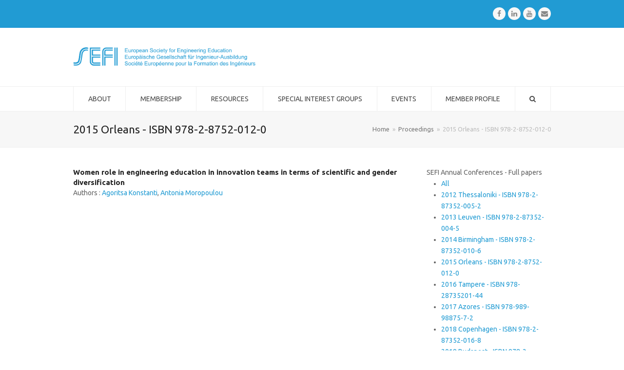

--- FILE ---
content_type: text/html; charset=UTF-8
request_url: https://www.sefi.be/proceeding-author/antonia-moropoulou/?conference=2015-orleans
body_size: 11787
content:
<!doctype html>
<html lang="en-US" itemscope itemtype="http://schema.org/WebPage">
<head>
<meta charset="UTF-8">
<link rel="profile" href="http://gmpg.org/xfn/11">
<title>2015 Orleans &#8211; ISBN 978-2-8752-012-0 &#8211; SEFI</title>
<meta name='robots' content='max-image-preview:large' />
	<style>img:is([sizes="auto" i], [sizes^="auto," i]) { contain-intrinsic-size: 3000px 1500px }</style>
	<meta name="generator" content="Total WordPress Theme v5.0.5">
<meta name="viewport" content="width=device-width, initial-scale=1">
<meta http-equiv="X-UA-Compatible" content="IE=edge" />
<link rel='dns-prefetch' href='//fonts.googleapis.com' />
<link rel="alternate" type="application/rss+xml" title="SEFI &raquo; Feed" href="https://www.sefi.be/feed/" />
<link rel="alternate" type="application/rss+xml" title="SEFI &raquo; Comments Feed" href="https://www.sefi.be/comments/feed/" />
<link rel="alternate" type="application/rss+xml" title="SEFI &raquo; 2015 Orleans - ISBN 978-2-8752-012-0 Conference Feed" href="https://www.sefi.be/conference/2015-orleans/feed/" />
<link rel='stylesheet' id='js_composer_front-css' href='https://www.sefi.be/wp-content/plugins/js_composer/assets/css/js_composer.min.css?ver=6.4.1' media='all' />
<link rel='stylesheet' id='wp-block-library-css' href='https://www.sefi.be/wp-includes/css/dist/block-library/style.min.css?ver=6.7.4' media='all' />
<style id='classic-theme-styles-inline-css'>
/*! This file is auto-generated */
.wp-block-button__link{color:#fff;background-color:#32373c;border-radius:9999px;box-shadow:none;text-decoration:none;padding:calc(.667em + 2px) calc(1.333em + 2px);font-size:1.125em}.wp-block-file__button{background:#32373c;color:#fff;text-decoration:none}
</style>
<style id='global-styles-inline-css'>
:root{--wp--preset--aspect-ratio--square: 1;--wp--preset--aspect-ratio--4-3: 4/3;--wp--preset--aspect-ratio--3-4: 3/4;--wp--preset--aspect-ratio--3-2: 3/2;--wp--preset--aspect-ratio--2-3: 2/3;--wp--preset--aspect-ratio--16-9: 16/9;--wp--preset--aspect-ratio--9-16: 9/16;--wp--preset--color--black: #000000;--wp--preset--color--cyan-bluish-gray: #abb8c3;--wp--preset--color--white: #ffffff;--wp--preset--color--pale-pink: #f78da7;--wp--preset--color--vivid-red: #cf2e2e;--wp--preset--color--luminous-vivid-orange: #ff6900;--wp--preset--color--luminous-vivid-amber: #fcb900;--wp--preset--color--light-green-cyan: #7bdcb5;--wp--preset--color--vivid-green-cyan: #00d084;--wp--preset--color--pale-cyan-blue: #8ed1fc;--wp--preset--color--vivid-cyan-blue: #0693e3;--wp--preset--color--vivid-purple: #9b51e0;--wp--preset--gradient--vivid-cyan-blue-to-vivid-purple: linear-gradient(135deg,rgba(6,147,227,1) 0%,rgb(155,81,224) 100%);--wp--preset--gradient--light-green-cyan-to-vivid-green-cyan: linear-gradient(135deg,rgb(122,220,180) 0%,rgb(0,208,130) 100%);--wp--preset--gradient--luminous-vivid-amber-to-luminous-vivid-orange: linear-gradient(135deg,rgba(252,185,0,1) 0%,rgba(255,105,0,1) 100%);--wp--preset--gradient--luminous-vivid-orange-to-vivid-red: linear-gradient(135deg,rgba(255,105,0,1) 0%,rgb(207,46,46) 100%);--wp--preset--gradient--very-light-gray-to-cyan-bluish-gray: linear-gradient(135deg,rgb(238,238,238) 0%,rgb(169,184,195) 100%);--wp--preset--gradient--cool-to-warm-spectrum: linear-gradient(135deg,rgb(74,234,220) 0%,rgb(151,120,209) 20%,rgb(207,42,186) 40%,rgb(238,44,130) 60%,rgb(251,105,98) 80%,rgb(254,248,76) 100%);--wp--preset--gradient--blush-light-purple: linear-gradient(135deg,rgb(255,206,236) 0%,rgb(152,150,240) 100%);--wp--preset--gradient--blush-bordeaux: linear-gradient(135deg,rgb(254,205,165) 0%,rgb(254,45,45) 50%,rgb(107,0,62) 100%);--wp--preset--gradient--luminous-dusk: linear-gradient(135deg,rgb(255,203,112) 0%,rgb(199,81,192) 50%,rgb(65,88,208) 100%);--wp--preset--gradient--pale-ocean: linear-gradient(135deg,rgb(255,245,203) 0%,rgb(182,227,212) 50%,rgb(51,167,181) 100%);--wp--preset--gradient--electric-grass: linear-gradient(135deg,rgb(202,248,128) 0%,rgb(113,206,126) 100%);--wp--preset--gradient--midnight: linear-gradient(135deg,rgb(2,3,129) 0%,rgb(40,116,252) 100%);--wp--preset--font-size--small: 13px;--wp--preset--font-size--medium: 20px;--wp--preset--font-size--large: 36px;--wp--preset--font-size--x-large: 42px;--wp--preset--spacing--20: 0.44rem;--wp--preset--spacing--30: 0.67rem;--wp--preset--spacing--40: 1rem;--wp--preset--spacing--50: 1.5rem;--wp--preset--spacing--60: 2.25rem;--wp--preset--spacing--70: 3.38rem;--wp--preset--spacing--80: 5.06rem;--wp--preset--shadow--natural: 6px 6px 9px rgba(0, 0, 0, 0.2);--wp--preset--shadow--deep: 12px 12px 50px rgba(0, 0, 0, 0.4);--wp--preset--shadow--sharp: 6px 6px 0px rgba(0, 0, 0, 0.2);--wp--preset--shadow--outlined: 6px 6px 0px -3px rgba(255, 255, 255, 1), 6px 6px rgba(0, 0, 0, 1);--wp--preset--shadow--crisp: 6px 6px 0px rgba(0, 0, 0, 1);}:where(.is-layout-flex){gap: 0.5em;}:where(.is-layout-grid){gap: 0.5em;}body .is-layout-flex{display: flex;}.is-layout-flex{flex-wrap: wrap;align-items: center;}.is-layout-flex > :is(*, div){margin: 0;}body .is-layout-grid{display: grid;}.is-layout-grid > :is(*, div){margin: 0;}:where(.wp-block-columns.is-layout-flex){gap: 2em;}:where(.wp-block-columns.is-layout-grid){gap: 2em;}:where(.wp-block-post-template.is-layout-flex){gap: 1.25em;}:where(.wp-block-post-template.is-layout-grid){gap: 1.25em;}.has-black-color{color: var(--wp--preset--color--black) !important;}.has-cyan-bluish-gray-color{color: var(--wp--preset--color--cyan-bluish-gray) !important;}.has-white-color{color: var(--wp--preset--color--white) !important;}.has-pale-pink-color{color: var(--wp--preset--color--pale-pink) !important;}.has-vivid-red-color{color: var(--wp--preset--color--vivid-red) !important;}.has-luminous-vivid-orange-color{color: var(--wp--preset--color--luminous-vivid-orange) !important;}.has-luminous-vivid-amber-color{color: var(--wp--preset--color--luminous-vivid-amber) !important;}.has-light-green-cyan-color{color: var(--wp--preset--color--light-green-cyan) !important;}.has-vivid-green-cyan-color{color: var(--wp--preset--color--vivid-green-cyan) !important;}.has-pale-cyan-blue-color{color: var(--wp--preset--color--pale-cyan-blue) !important;}.has-vivid-cyan-blue-color{color: var(--wp--preset--color--vivid-cyan-blue) !important;}.has-vivid-purple-color{color: var(--wp--preset--color--vivid-purple) !important;}.has-black-background-color{background-color: var(--wp--preset--color--black) !important;}.has-cyan-bluish-gray-background-color{background-color: var(--wp--preset--color--cyan-bluish-gray) !important;}.has-white-background-color{background-color: var(--wp--preset--color--white) !important;}.has-pale-pink-background-color{background-color: var(--wp--preset--color--pale-pink) !important;}.has-vivid-red-background-color{background-color: var(--wp--preset--color--vivid-red) !important;}.has-luminous-vivid-orange-background-color{background-color: var(--wp--preset--color--luminous-vivid-orange) !important;}.has-luminous-vivid-amber-background-color{background-color: var(--wp--preset--color--luminous-vivid-amber) !important;}.has-light-green-cyan-background-color{background-color: var(--wp--preset--color--light-green-cyan) !important;}.has-vivid-green-cyan-background-color{background-color: var(--wp--preset--color--vivid-green-cyan) !important;}.has-pale-cyan-blue-background-color{background-color: var(--wp--preset--color--pale-cyan-blue) !important;}.has-vivid-cyan-blue-background-color{background-color: var(--wp--preset--color--vivid-cyan-blue) !important;}.has-vivid-purple-background-color{background-color: var(--wp--preset--color--vivid-purple) !important;}.has-black-border-color{border-color: var(--wp--preset--color--black) !important;}.has-cyan-bluish-gray-border-color{border-color: var(--wp--preset--color--cyan-bluish-gray) !important;}.has-white-border-color{border-color: var(--wp--preset--color--white) !important;}.has-pale-pink-border-color{border-color: var(--wp--preset--color--pale-pink) !important;}.has-vivid-red-border-color{border-color: var(--wp--preset--color--vivid-red) !important;}.has-luminous-vivid-orange-border-color{border-color: var(--wp--preset--color--luminous-vivid-orange) !important;}.has-luminous-vivid-amber-border-color{border-color: var(--wp--preset--color--luminous-vivid-amber) !important;}.has-light-green-cyan-border-color{border-color: var(--wp--preset--color--light-green-cyan) !important;}.has-vivid-green-cyan-border-color{border-color: var(--wp--preset--color--vivid-green-cyan) !important;}.has-pale-cyan-blue-border-color{border-color: var(--wp--preset--color--pale-cyan-blue) !important;}.has-vivid-cyan-blue-border-color{border-color: var(--wp--preset--color--vivid-cyan-blue) !important;}.has-vivid-purple-border-color{border-color: var(--wp--preset--color--vivid-purple) !important;}.has-vivid-cyan-blue-to-vivid-purple-gradient-background{background: var(--wp--preset--gradient--vivid-cyan-blue-to-vivid-purple) !important;}.has-light-green-cyan-to-vivid-green-cyan-gradient-background{background: var(--wp--preset--gradient--light-green-cyan-to-vivid-green-cyan) !important;}.has-luminous-vivid-amber-to-luminous-vivid-orange-gradient-background{background: var(--wp--preset--gradient--luminous-vivid-amber-to-luminous-vivid-orange) !important;}.has-luminous-vivid-orange-to-vivid-red-gradient-background{background: var(--wp--preset--gradient--luminous-vivid-orange-to-vivid-red) !important;}.has-very-light-gray-to-cyan-bluish-gray-gradient-background{background: var(--wp--preset--gradient--very-light-gray-to-cyan-bluish-gray) !important;}.has-cool-to-warm-spectrum-gradient-background{background: var(--wp--preset--gradient--cool-to-warm-spectrum) !important;}.has-blush-light-purple-gradient-background{background: var(--wp--preset--gradient--blush-light-purple) !important;}.has-blush-bordeaux-gradient-background{background: var(--wp--preset--gradient--blush-bordeaux) !important;}.has-luminous-dusk-gradient-background{background: var(--wp--preset--gradient--luminous-dusk) !important;}.has-pale-ocean-gradient-background{background: var(--wp--preset--gradient--pale-ocean) !important;}.has-electric-grass-gradient-background{background: var(--wp--preset--gradient--electric-grass) !important;}.has-midnight-gradient-background{background: var(--wp--preset--gradient--midnight) !important;}.has-small-font-size{font-size: var(--wp--preset--font-size--small) !important;}.has-medium-font-size{font-size: var(--wp--preset--font-size--medium) !important;}.has-large-font-size{font-size: var(--wp--preset--font-size--large) !important;}.has-x-large-font-size{font-size: var(--wp--preset--font-size--x-large) !important;}
:where(.wp-block-post-template.is-layout-flex){gap: 1.25em;}:where(.wp-block-post-template.is-layout-grid){gap: 1.25em;}
:where(.wp-block-columns.is-layout-flex){gap: 2em;}:where(.wp-block-columns.is-layout-grid){gap: 2em;}
:root :where(.wp-block-pullquote){font-size: 1.5em;line-height: 1.6;}
</style>
<link rel='stylesheet' id='display-your-zenodo-community-css' href='https://www.sefi.be/wp-content/plugins/display-your-zenodo-community/public/css/display-your-zenodo-community-public.css?ver=1.2.1' media='all' />
<link rel='stylesheet' id='rs-plugin-settings-css' href='https://www.sefi.be/wp-content/plugins/revslider/public/assets/css/rs6.css?ver=6.2.23' media='all' />
<style id='rs-plugin-settings-inline-css'>
#rs-demo-id {}
</style>
<link rel='stylesheet' id='parent-style-css' href='https://www.sefi.be/wp-content/themes/Total/style.css?ver=5.0.5' media='all' />
<link rel='stylesheet' id='swiperstyle-css' href='https://www.sefi.be/wp-content/themes/total-child-theme/swiper.min.css?ver=6.7.4' media='all' />
<link rel='stylesheet' id='wpex-google-font-ubuntu-css' href='//fonts.googleapis.com/css2?family=Ubuntu:ital,wght@0,100;0,200;0,300;0,400;0,500;0,600;0,700;0,800;0,900;1,100;1,200;1,300;1,400;1,500;1,600;1,700;1,800;1,900&#038;display=swap&#038;subset=latin' media='all' />
<link rel='stylesheet' id='wpex-google-font-ubuntu-condensed-css' href='//fonts.googleapis.com/css2?family=Ubuntu+Condensed:ital,wght@0,100;0,200;0,300;0,400;0,500;0,600;0,700;0,800;0,900;1,100;1,200;1,300;1,400;1,500;1,600;1,700;1,800;1,900&#038;display=swap&#038;subset=latin' media='all' />
<link rel='stylesheet' id='wpex-style-css' href='https://www.sefi.be/wp-content/themes/total-child-theme/style.css?ver=5.0.5' media='all' />
<link rel='stylesheet' id='wpex-mobile-menu-breakpoint-max-css' href='https://www.sefi.be/wp-content/themes/Total/assets/css/wpex-mobile-menu-breakpoint-max.css?ver=5.0.5' media='only screen and (max-width:959px)' />
<link rel='stylesheet' id='wpex-mobile-menu-breakpoint-min-css' href='https://www.sefi.be/wp-content/themes/Total/assets/css/wpex-mobile-menu-breakpoint-min.css?ver=5.0.5' media='only screen and (min-width:960px)' />
<link rel='stylesheet' id='wpex-wpbakery-css' href='https://www.sefi.be/wp-content/themes/Total/assets/css/wpex-wpbakery.css?ver=5.0.5' media='all' />
<link rel='stylesheet' id='ticons-css' href='https://www.sefi.be/wp-content/themes/Total/assets/lib/ticons/css/ticons.min.css?ver=5.0.5' media='all' />
<link rel='stylesheet' id='vcex-shortcodes-css' href='https://www.sefi.be/wp-content/themes/Total/assets/css/vcex-shortcodes.css?ver=5.0.5' media='all' />
<script src="https://www.sefi.be/wp-includes/js/jquery/jquery.min.js?ver=3.7.1" id="jquery-core-js"></script>
<script src="https://www.sefi.be/wp-includes/js/jquery/jquery-migrate.min.js?ver=3.4.1" id="jquery-migrate-js"></script>
<script src="https://www.sefi.be/wp-content/plugins/display-your-zenodo-community/public/js/display-your-zenodo-community-public.js?ver=1.2.1" id="display-your-zenodo-community-js"></script>
<script src="https://www.sefi.be/wp-content/plugins/revslider/public/assets/js/rbtools.min.js?ver=6.2.23" id="tp-tools-js"></script>
<script src="https://www.sefi.be/wp-content/plugins/revslider/public/assets/js/rs6.min.js?ver=6.2.23" id="revmin-js"></script>
<link rel="https://api.w.org/" href="https://www.sefi.be/wp-json/" /><link rel="alternate" title="JSON" type="application/json" href="https://www.sefi.be/wp-json/wp/v2/conference/74" /><link rel="EditURI" type="application/rsd+xml" title="RSD" href="https://www.sefi.be/xmlrpc.php?rsd" />
<meta name="generator" content="WordPress 6.7.4" />
<!-- Linkedin Insight Base Code --!><script type='text/javascript'>_linkedin_partner_id = '4949162';window._linkedin_data_partner_ids = window._linkedin_data_partner_ids || [];window._linkedin_data_partner_ids.push(_linkedin_partner_id);</script><script type='text/javascript'>(function(){var s = document.getElementsByTagName('script')[0];var b = document.createElement('script');b.type = 'text/javascript';b.async = true;b.src = 'https://snap.licdn.com/li.lms-analytics/insight.min.js';s.parentNode.insertBefore(b, s);})();</script><noscript><img height='1' width='1' style='display:none;' alt='' src='https://dc.ads.linkedin.com/collect/?pid=4949162&fmt=gif' /></noscript><!-- End Linkedin Insight Base Code --!>
<link rel="icon" href="https://www.sefi.be/wp-content/uploads/2017/02/favicon.png" sizes="32x32"><link rel="shortcut icon" href="https://www.sefi.be/wp-content/uploads/2017/02/favicon.png"><link rel="apple-touch-icon" href="https://www.sefi.be/wp-content/uploads/2017/02/logo-iphone.png" sizes="57x57" ><link rel="apple-touch-icon" href="https://www.sefi.be/wp-content/uploads/2017/02/logo-ipad.png" sizes="76x76" ><link rel="apple-touch-icon" href="https://www.sefi.be/wp-content/uploads/2017/02/logo-ipad-retina.png" sizes="120x120"><link rel="apple-touch-icon" href="https://www.sefi.be/wp-content/uploads/2017/02/logo-ipad-retina.png" sizes="114x114"><link rel="preload" href="https://www.sefi.be/wp-content/themes/Total/assets/lib/ticons/fonts/ticons-webfont.woff2" type="font/woff2" as="font" crossorigin><noscript><style>body .wpex-vc-row-stretched, body .vc_row-o-full-height { visibility: visible; }</style></noscript><script type="text/javascript">function setREVStartSize(e){
			//window.requestAnimationFrame(function() {				 
				window.RSIW = window.RSIW===undefined ? window.innerWidth : window.RSIW;	
				window.RSIH = window.RSIH===undefined ? window.innerHeight : window.RSIH;	
				try {								
					var pw = document.getElementById(e.c).parentNode.offsetWidth,
						newh;
					pw = pw===0 || isNaN(pw) ? window.RSIW : pw;
					e.tabw = e.tabw===undefined ? 0 : parseInt(e.tabw);
					e.thumbw = e.thumbw===undefined ? 0 : parseInt(e.thumbw);
					e.tabh = e.tabh===undefined ? 0 : parseInt(e.tabh);
					e.thumbh = e.thumbh===undefined ? 0 : parseInt(e.thumbh);
					e.tabhide = e.tabhide===undefined ? 0 : parseInt(e.tabhide);
					e.thumbhide = e.thumbhide===undefined ? 0 : parseInt(e.thumbhide);
					e.mh = e.mh===undefined || e.mh=="" || e.mh==="auto" ? 0 : parseInt(e.mh,0);		
					if(e.layout==="fullscreen" || e.l==="fullscreen") 						
						newh = Math.max(e.mh,window.RSIH);					
					else{					
						e.gw = Array.isArray(e.gw) ? e.gw : [e.gw];
						for (var i in e.rl) if (e.gw[i]===undefined || e.gw[i]===0) e.gw[i] = e.gw[i-1];					
						e.gh = e.el===undefined || e.el==="" || (Array.isArray(e.el) && e.el.length==0)? e.gh : e.el;
						e.gh = Array.isArray(e.gh) ? e.gh : [e.gh];
						for (var i in e.rl) if (e.gh[i]===undefined || e.gh[i]===0) e.gh[i] = e.gh[i-1];
											
						var nl = new Array(e.rl.length),
							ix = 0,						
							sl;					
						e.tabw = e.tabhide>=pw ? 0 : e.tabw;
						e.thumbw = e.thumbhide>=pw ? 0 : e.thumbw;
						e.tabh = e.tabhide>=pw ? 0 : e.tabh;
						e.thumbh = e.thumbhide>=pw ? 0 : e.thumbh;					
						for (var i in e.rl) nl[i] = e.rl[i]<window.RSIW ? 0 : e.rl[i];
						sl = nl[0];									
						for (var i in nl) if (sl>nl[i] && nl[i]>0) { sl = nl[i]; ix=i;}															
						var m = pw>(e.gw[ix]+e.tabw+e.thumbw) ? 1 : (pw-(e.tabw+e.thumbw)) / (e.gw[ix]);					
						newh =  (e.gh[ix] * m) + (e.tabh + e.thumbh);
					}				
					if(window.rs_init_css===undefined) window.rs_init_css = document.head.appendChild(document.createElement("style"));					
					document.getElementById(e.c).height = newh+"px";
					window.rs_init_css.innerHTML += "#"+e.c+"_wrapper { height: "+newh+"px }";				
				} catch(e){
					console.log("Failure at Presize of Slider:" + e)
				}					   
			//});
		  };</script>
<noscript><style> .wpb_animate_when_almost_visible { opacity: 1; }</style></noscript><style data-type="wpex-css" id="wpex-css">/*ACCENT COLOR*/.vc_toggle_total .vc_toggle_title,.vcex-module a:hover .wpex-heading,.vcex-icon-box-link-wrap:hover .wpex-heading,.wpex-text-accent,.wpex-hover-text-accent:hover,.wpex-accent-color,#site-navigation .dropdown-menu >li.menu-item >a:hover,#site-navigation .dropdown-menu >li.menu-item.current-menu-item >a,#site-navigation .dropdown-menu >li.menu-item.current-menu-parent >a,.modern-menu-widget a:hover,.theme-button.outline,.theme-button.clean,a,h1 a:hover,h2 a:hover,h3 a:hover,h4 a:hover,h5 a:hover,h6 a:hover,.entry-title a:hover,.meta a:hover,.wpex-heading a:hover,.is-style-outline .wp-block-button__link:not(.has-color):not(.has-background),.wp-block-button__link.is-style-outline:not(.has-color):not(.has-background){color:#ff9900}.vcex-testimonials-fullslider .sp-button:hover,.vcex-testimonials-fullslider .sp-selected-button,.vcex-testimonials-fullslider.light-skin .sp-button:hover,.vcex-testimonials-fullslider.light-skin .sp-selected-button,.vcex-testimonials-fullslider .sp-button.sp-selected-button,.vcex-testimonials-fullslider .sp-button:hover,.wpex-bg-accent,.wpex-hover-bg-accent:hover,.wpex-bg-accent_alt,.wpex-hover-bg-accent_alt:hover,.wpex-badge,.wpex-accent-bg,input[type="submit"],.theme-button,button,.button,.active >.theme-button,.theme-button.active,.theme-button.outline:hover,.active >.theme-button.outline,.theme-button.outline.active,.theme-button.outline:hover,.post-edit a,.background-highlight,.tagcloud a:hover,.post-tags a:hover,.wpex-carousel .owl-dot.active,.wpex-carousel .owl-prev,.wpex-carousel .owl-next,body #header-two-search #header-two-search-submit,#site-navigation .menu-button >a >span.link-inner,.modern-menu-widget li.menu-item.current-menu-item a,#sidebar .widget_nav_menu .current-menu-item >a,.widget_nav_menu_accordion .widget_nav_menu li.menu-item.current-menu-item >a,#site-navigation-wrap.has-menu-underline .main-navigation-ul>li>a>.link-inner::after,#wp-calendar caption,#wp-calendar tbody td:hover a,.is-style-fill .wp-block-button__link:not(.has-background),.wp-block-button__link.is-style-fill:not(.has-background),.is-style-outline .wp-block-button__link:not(.has-color):not(.has-background):hover,.wp-block-button__link.is-style-outline:not(.has-color):not(.has-background):hover{background-color:#ff9900}.wpb_tabs.tab-style-alternative-two .wpb_tabs_nav li.ui-tabs-active a{border-bottom-color:#ff9900}.wpex-border-accent{border-color:#ff9900}.wpex-hover-border-accent:hover{border-color:#ff9900}.theme-button.outline{border-color:#ff9900}.wpex-dropdown-top-border #site-navigation .dropdown-menu li.menu-item ul.sub-menu{border-top-color:#ff9900}.theme-heading.border-w-color span.text{border-bottom-color:#ff9900}.is-style-outline .wp-block-button__link:not(.has-color):not(.has-background){border-color:#ff9900}.wp-block-button__link.is-style-outline:not(.has-color):not(.has-background){border-color:#ff9900}/*ACCENT HOVER COLOR*/.wpex-bg-accent_alt,.wpex-hover-bg-accent_alt:hover,.post-edit a:hover,.theme-button:hover,input[type="submit"]:hover,button:hover,.button:hover,.active >.theme-button,.theme-button.active,.wpex-carousel .owl-prev:hover,.wpex-carousel .owl-next:hover,#site-navigation .menu-button >a >span.link-inner:hover{background-color:#ff9900}.wpex-text-accent_alt,.wpex-hover-text-accent_alt:hover{color:#ff9900}/*TYPOGRAPHY*/body{font-family:"Ubuntu";font-size:14px}#site-navigation .dropdown-menu .link-inner{font-weight:400;text-transform:uppercase}/*ADVANCED STYLING CSS*//*Logo Height*/#site-logo img{max-height:40px}#mobile-menu a:hover .wpex-bars>span,#mobile-menu a:hover .wpex-bars>span::before,#mobile-menu a:hover .wpex-bars>span::after{background-color:#1e73be}/*CUSTOMIZER STYLING*/a,h1 a:hover,h2 a:hover,h3 a:hover,h4 a:hover,h5 a:hover,h6 a:hover,.entry-title a:hover,.meta a:hover,.wpex-heading a:hover,.vcex-module a:hover .wpex-heading,.vcex-icon-box-link-wrap:hover .wpex-heading{color:#219bd3}a:hover{color:#ff9900}#site-scroll-top{color:#219bd3}#top-bar-wrap{background-color:#219bd3;border-color:#0086ce;color:#ffffff}.wpex-top-bar-sticky{background-color:#219bd3}#top-bar-content strong{color:#ffffff}#top-bar a:not(.theme-button):not(.wpex-social-btn){color:#ffffff}#top-bar a:not(.theme-button):not(.wpex-social-btn):hover{color:#ffffff}#top-bar-social a.wpex-social-btn-no-style{color:#ffcc66}#top-bar-social a.wpex-social-btn-no-style:hover{color:#ffffff}#site-logo{padding-top:10px;padding-bottom:10px}#site-logo a.site-logo-text{color:#219bd3}#site-navigation .dropdown-menu >li.menu-item >a{color:#474747}#site-navigation .dropdown-menu >li.menu-item >a:hover,#site-navigation .dropdown-menu >li.menu-item.dropdown.sfHover >a{color:#219bd3}#site-navigation .dropdown-menu >li.menu-item.current-menu-item >a,#site-navigation .dropdown-menu >li.menu-item.current-menu-parent >a{color:#219bd3}#mobile-menu a:hover{color:#1e73be}#footer-bottom{background:#209bd4;color:#ffffff}#footer-bottom p{color:#ffffff}#footer-bottom a{color:#ffffff}#footer-bottom a:hover{color:#0066bf}.vc_column-inner{margin-bottom:40px}</style></head>

<body class="archive tax-conference term-2015-orleans term-74 wp-custom-logo wp-embed-responsive wpex-theme wpex-responsive full-width-main-layout no-composer wpex-live-site wpex-has-primary-bottom-spacing content-right-sidebar has-sidebar has-topbar sidebar-widget-icons hasnt-overlay-header wpex-mobile-toggle-menu-icon_buttons has-mobile-menu wpex-disable-mm-focus-styles wpb-js-composer js-comp-ver-6.4.1 vc_responsive">

	
	
	<div class="wpex-site-overlay"></div>
<a href="#content" class="skip-to-content">skip to Main Content</a><span data-ls_id="#site_top"></span>
	<div id="outer-wrap" class="wpex-clr">

		
		<div id="wrap" class="wpex-clr">

			

	
		<div id="top-bar-wrap" class="wpex-text-sm wpex-border-b wpex-border-main wpex-border-solid">

			<div id="top-bar" class="container wpex-relative wpex-py-15 wpex-md-flex wpex-justify-between wpex-items-center wpex-text-center wpex-md-text-initial wpex-flex-row-reverse">
<div id="top-bar-social" class="top-bar-right social-style-flat-round">
		<ul id="top-bar-social-list" class="wpex-inline-block wpex-list-none wpex-align-bottom wpex-m-0 wpex-last-mr-0"><li class="wpex-inline-block wpex-mr-5"><a href="https://www.facebook.com/pg/SEFiaisbl/about/" title="Facebook" target="_blank" class="wpex-facebook wpex-social-btn wpex-social-btn-flat wpex-social-color-hover wpex-round" rel="noopener noreferrer"><span class="ticon ticon-facebook" aria-hidden="true"></span><span class="screen-reader-text">Facebook</span></a></li><li class="wpex-inline-block wpex-mr-5"><a href="https://www.linkedin.com/company/sefi---european-society-for-engineering-education/" title="LinkedIn" target="_blank" class="wpex-linkedin wpex-social-btn wpex-social-btn-flat wpex-social-color-hover wpex-round" rel="noopener noreferrer"><span class="ticon ticon-linkedin" aria-hidden="true"></span><span class="screen-reader-text">LinkedIn</span></a></li><li class="wpex-inline-block wpex-mr-5"><a href="https://www.youtube.com/@europeansocietyforengineer9685" title="Youtube" target="_blank" class="wpex-youtube wpex-social-btn wpex-social-btn-flat wpex-social-color-hover wpex-round" rel="noopener noreferrer"><span class="ticon ticon-youtube" aria-hidden="true"></span><span class="screen-reader-text">Youtube</span></a></li><li class="wpex-inline-block wpex-mr-5"><a href="mailto:offic&#101;&#064;s&#101;&#102;&#105;.&#098;e" title="Email" class="wpex-email wpex-social-btn wpex-social-btn-flat wpex-social-color-hover wpex-round"><span class="ticon ticon-envelope" aria-hidden="true"></span><span class="screen-reader-text">Email</span></a></li></ul>	</div>
</div>

		</div>

	



	<header id="site-header" class="header-two dyn-styles wpex-clr" itemscope="itemscope" itemtype="http://schema.org/WPHeader">

		
		<div id="site-header-inner" class="container wpex-clr">
<div id="site-logo" class="site-branding header-two-logo wpex-clr">
	<div id="site-logo-inner" class="wpex-clr"><a href="https://www.sefi.be/" rel="home" class="main-logo"><img src="https://www.sefi.be/wp-content/uploads/2017/07/Logo-SEFI.png" alt="SEFI" class="logo-img" data-no-retina data-skip-lazy height="40" /></a></div>

</div>
	<aside id="header-aside" class="wpex-clr visible-desktop header-two-aside">
		<div class="header-aside-content wpex-clr"></div>
			</aside>


<div id="mobile-menu" class="wpex-mobile-menu-toggle show-at-mm-breakpoint">
	<div class="wpex-inline-flex wpex-items-center">
						<a href="#" class="mobile-menu-toggle" role="button" aria-label="Toggle Mobile menu" aria-expanded="false"><span class="wpex-bars" aria-hidden="true"><span></span></span></a>			</div>
</div>
<div id="searchform-header-replace" class="clr header-searchform-wrap" data-placeholder="Type then hit enter to search&hellip;" data-disable-autocomplete="true">
	
<form method="get" class="searchform" action="https://www.sefi.be/">
	<label>
		<span class="screen-reader-text">Search</span>
		<input type="search" class="field" name="s" placeholder="Search" />
	</label>
			<button type="submit" class="searchform-submit"><span class="ticon ticon-search" aria-hidden="true"></span><span class="screen-reader-text">Submit</span></button>
</form>	<span id="searchform-header-replace-close" class="wpex-user-select-none">&times;<span class="screen-reader-text">Close search</span></span>
</div></div>

		
	
	<div id="site-navigation-wrap" class="navbar-style-two has-menu-underline wpex-stretch-items hide-at-mm-breakpoint wpex-clr">

		<nav id="site-navigation" class="navigation main-navigation main-navigation-two wpex-clr container" itemscope="itemscope" itemtype="http://schema.org/SiteNavigationElement" aria-label="Main menu">

			
				<ul id="menu-sefi" class="dropdown-menu main-navigation-ul sf-menu"><li id="menu-item-9992" class="menu-item menu-item-type-custom menu-item-object-custom menu-item-has-children dropdown menu-item-9992"><a href="#"><span class="link-inner">About</span></a>
<ul class="sub-menu">
	<li id="menu-item-9993" class="menu-item menu-item-type-post_type menu-item-object-page menu-item-9993"><a href="https://www.sefi.be/about/our-vision-mission-and-values/"><span class="link-inner">Our vision, mission and values</span></a></li>
	<li id="menu-item-362" class="menu-item menu-item-type-post_type menu-item-object-page menu-item-362"><a href="https://www.sefi.be/about/who/"><span class="link-inner">People in SEFI</span></a></li>
	<li id="menu-item-365" class="menu-item menu-item-type-post_type menu-item-object-page menu-item-365"><a href="https://www.sefi.be/activities/eu-projects/"><span class="link-inner">EU projects</span></a></li>
	<li id="menu-item-360" class="menu-item menu-item-type-post_type menu-item-object-page menu-item-360"><a href="https://www.sefi.be/about/cooperation/"><span class="link-inner">Cooperation</span></a></li>
	<li id="menu-item-367" class="menu-item menu-item-type-post_type menu-item-object-page menu-item-367"><a href="https://www.sefi.be/activities/recognitions/"><span class="link-inner">Awards</span></a></li>
</ul>
</li>
<li id="menu-item-10028" class="menu-item menu-item-type-custom menu-item-object-custom menu-item-has-children dropdown menu-item-10028"><a href="#"><span class="link-inner">Membership</span></a>
<ul class="sub-menu">
	<li id="menu-item-375" class="menu-item menu-item-type-post_type menu-item-object-page menu-item-375"><a href="https://www.sefi.be/members/join-sefi/"><span class="link-inner">Become a member</span></a></li>
	<li id="menu-item-374" class="menu-item menu-item-type-post_type menu-item-object-page menu-item-374"><a href="https://www.sefi.be/members/institutions/"><span class="link-inner">Institutions</span></a></li>
	<li id="menu-item-1306" class="menu-item menu-item-type-post_type menu-item-object-page menu-item-1306"><a href="https://www.sefi.be/members/corporate-partners/"><span class="link-inner">Industry</span></a></li>
	<li id="menu-item-1311" class="menu-item menu-item-type-post_type menu-item-object-page menu-item-1311"><a href="https://www.sefi.be/members/associations/"><span class="link-inner">Associate</span></a></li>
	<li id="menu-item-10031" class="menu-item menu-item-type-post_type menu-item-object-page menu-item-10031"><a href="https://www.sefi.be/members/individuals/"><span class="link-inner">Individuals</span></a></li>
</ul>
</li>
<li id="menu-item-10166" class="menu-item menu-item-type-custom menu-item-object-custom menu-item-has-children dropdown menu-item-10166"><a href="#"><span class="link-inner">Resources</span></a>
<ul class="sub-menu">
	<li id="menu-item-376" class="menu-item menu-item-type-post_type menu-item-object-page menu-item-376"><a href="https://www.sefi.be/publications/"><span class="link-inner">Publications</span></a></li>
	<li id="menu-item-10292" class="menu-item menu-item-type-custom menu-item-object-custom menu-item-10292"><a href="https://www.sefi.be/?post_type=proceedings"><span class="link-inner">Proceedings Database</span></a></li>
	<li id="menu-item-10352" class="menu-item menu-item-type-post_type menu-item-object-page menu-item-10352"><a href="https://www.sefi.be/publications/newsletter/"><span class="link-inner">Newsletters</span></a></li>
	<li id="menu-item-9923" class="menu-item menu-item-type-post_type menu-item-object-page menu-item-9923"><a href="https://www.sefi.be/activities/events/webinars/"><span class="link-inner">SEFI@work webinars</span></a></li>
	<li id="menu-item-7341" class="menu-item menu-item-type-post_type menu-item-object-page menu-item-7341"><a href="https://www.sefi.be/sefi-podcast/"><span class="link-inner">SEFI Podcast</span></a></li>
</ul>
</li>
<li id="menu-item-368" class="menu-item menu-item-type-post_type menu-item-object-page menu-item-368"><a href="https://www.sefi.be/activities/special-interest-groups/"><span class="link-inner">Special Interest Groups</span></a></li>
<li id="menu-item-366" class="menu-item menu-item-type-post_type menu-item-object-page menu-item-has-children dropdown menu-item-366"><a href="https://www.sefi.be/activities/events/"><span class="link-inner">Events</span></a>
<ul class="sub-menu">
	<li id="menu-item-10202" class="menu-item menu-item-type-post_type menu-item-object-page menu-item-10202"><a href="https://www.sefi.be/activities/events/webinars/"><span class="link-inner">SEFI@work webinars</span></a></li>
	<li id="menu-item-5618" class="menu-item menu-item-type-post_type menu-item-object-page menu-item-5618"><a href="https://www.sefi.be/activities/events/annual-conference/"><span class="link-inner">Annual Conference</span></a></li>
	<li id="menu-item-10504" class="menu-item menu-item-type-post_type menu-item-object-page menu-item-10504"><a href="https://www.sefi.be/activities/events/european-convention-for-engineering-deans/"><span class="link-inner">European Convention of Engineering Deans</span></a></li>
	<li id="menu-item-10167" class="menu-item menu-item-type-post_type menu-item-object-page menu-item-10167"><a href="https://www.sefi.be/activities/events/workshops-and-seminars/"><span class="link-inner">SEFI Thematic Events</span></a></li>
</ul>
</li>
<li id="menu-item-866" class="menu-item menu-item-type-custom menu-item-object-custom menu-item-866"><a href="https://admin.sefi.be"><span class="link-inner">Member profile</span></a></li>
<li class="search-toggle-li wpex-menu-extra menu-item"><a href="#" class="site-search-toggle search-header-replace-toggle"><span class="link-inner"><span class="wpex-menu-search-text">Search</span><span class="wpex-menu-search-icon ticon ticon-search" aria-hidden="true"></span></span></a></li></ul>
			
		</nav>

	</div>

	

	</header>



			
			<main id="main" class="site-main wpex-clr">

				
<header class="page-header default-page-header wpex-supports-mods wpex-relative wpex-mb-40 wpex-bg-gray-100 wpex-py-20 wpex-border-t wpex-border-b wpex-border-solid wpex-border-gray-200 wpex-text-gray-700">

	
	<div class="page-header-inner container wpex-md-flex wpex-md-flex-wrap wpex-md-items-center wpex-md-justify-between">
<div class="page-header-content wpex-md-mr-15">

<h1 class="page-header-title wpex-block wpex-m-0 wpex-inherit-font-family wpex-not-italic wpex-tracking-normal wpex-leading-normal wpex-font-normal wpex-text-2xl wpex-text-gray-900"itemprop="headline">

	<span>2015 Orleans - ISBN 978-2-8752-012-0</span>

</h1>

</div>
<div class="page-header-aside wpex-md-text-right"><nav class="site-breadcrumbs position-page_header_aside wpex-text-sm"><span class="breadcrumb-trail wpex-clr" itemscope itemtype="http://schema.org/BreadcrumbList"><span class="trail-begin" itemprop="itemListElement" itemscope itemtype="http://schema.org/ListItem"><a itemprop="item" href="https://www.sefi.be/" rel="home"><span itemprop="name">Home</span></a><meta itemprop="position" content="1" /></span><span class="sep sep-1"> &raquo; </span><span itemprop="itemListElement" itemscope itemtype="http://schema.org/ListItem" class="trail-type-archive"><a itemprop="item" href="https://www.sefi.be/proceedings/"><span itemprop="name">Proceedings</span><meta itemprop="position" content="2" /></a></span><span class="sep sep-2"> &raquo; </span><span class="trail-end">2015 Orleans - ISBN 978-2-8752-012-0</span></span></nav></div></div>

	
</header>


	<div id="content-wrap" class="container clr">

		
		<div id="primary" class="content-area clr">

			
			<div id="content" class="site-content">

				
				
						<div class="archive-grid entries wpex-row wpex-clr">
						
												<article id="post-2283" class="cpt-entry wpex-clr col span_1_of_1 post-2283 proceedings type-proceedings status-publish hentry topic-diversity-in-engineering-education conference-2015-orleans proceeding-author-agoritsa-konstanti proceeding-author-antonia-moropoulou entry no-media">
							<div class="cpt-entry-inner wpex-clr">
								<header class="cpt-entry-header wpex-clr">
									<h3 class="cpt-entry-title entry-title">
										<a href="https://www.sefi.be/wp-content/uploads/2017/09/56613.-A.MOROPOULOU.pdf" title="Women role in engineering education in innovation teams in terms of scientific and gender diversification" rel="bookmark" target="_blank">Women role in engineering education in innovation teams in terms of scientific and gender diversification</a>
									</h3>
								</header>
								<div class="cpt-entry-excerpt entry-excerpt wpex-clr">
									Authors : <a href="https://www.sefi.be/proceeding-author/agoritsa-konstanti/" rel="tag">Agoritsa Konstanti</a>, <a href="https://www.sefi.be/proceeding-author/antonia-moropoulou/" rel="tag">Antonia Moropoulou</a>								</div>
<!--
								<div class="cpt-entry-readmore-wrap entry-readmore-wrap wpex-clr">
									<a href="https://www.sefi.be/wp-content/uploads/2017/09/56613.-A.MOROPOULOU.pdf" class="theme-button" title="Women role in engineering education in innovation teams in terms of scientific and gender diversification" target="_blank">Paper</a>
								</div>
-->
							</div><!-- .cpt-entry-inner -->
						</article><!-- .cpt-entry -->
						

						</div>

						
					
				
				 
			</div><!-- #content -->

		
		</div><!-- #primary -->
		<aside id="sidebar" class="sidebar-container sidebar-primary">
			<div class="sidebar-box">
				<div class="widget-title">SEFI Annual Conferences - Full papers</div>
				<ul><li><a href="/?post_type=proceedings">All</a></li><li><a href="?conference=2012-thessaloniki-isbn-978-2-87352-005-2">2012 Thessaloniki - ISBN 978-2-87352-005-2</a></li><li><a href="?conference=2013">2013 Leuven - ISBN 978-2-87352-004-5</a></li><li><a href="?conference=2014">2014 Birmingham - ISBN 978-2-87352-010-6</a></li><li><a href="?conference=2015-orleans">2015 Orleans - ISBN 978-2-8752-012-0</a></li><li><a href="?conference=2016">2016 Tampere - ISBN 978-28735201-44</a></li><li><a href="?conference=2017-azores">2017 Azores - ISBN 978-989-98875-7-2</a></li><li><a href="?conference=copenhagen2018">2018 Copenhagen - ISBN 978-2-87352-016-8</a></li><li><a href="?conference=2019-budapest-isbn-978-2-87352-018-2">2019 Budapest - ISBN 978-2-87352-018-2</a></li><li><a href="?conference=2020-twente-isbn-978-2-87352-020-5">2020 Twente - ISBN: 978-2-87352-020-5</a></li><li><a href="?conference=2021-berlin-isbn-978-2-87352-023-6">2021 Berlin - ISBN 978-2-87352-023-6</a></li><li><a href="?conference=2022-barcelona-isbn-978-84-123222-6-2">2022 Barcelona - ISBN 978-84-123222-6-2</a></li><li><a href="?conference=2023-dublin-isbn-978-2-87352-026-7">2023 Dublin - ISBN 978-2-87352-026-7</a></li><li><a href="?conference=2024-lausanne-isbn-978-2-87352-027-4">2024 Lausanne - ISBN 978-2-87352-027-4</a></li><li><a href="?conference=2025-tampere-isbn-978-2-87352-029-8">2025 Tampere - ISBN 978-2-87352-029-8</a></li></ul>			</div>
			<div class="sidebar-box">
				<div class="widget-title">Search by topic</div>
				<select class="custom-select" onchange="location = this.value;">
				    	<option value="#">Search by topic</option>
				    	<option value="?conference=2015-orleans">All</option><option value="?topic=accreditation-quality-assurance-and-globalization-of-engineering-education">Accreditation quality assurance and globalization of Engineering Education</option><option value="?topic=active-learning">Active Learning</option><option value="?topic=attract-youngsters-to-engineering-education">Attract youngsters to engineering education</option><option value="?topic=attractiveness-of-engeneering-education">Attractiveness of Engeneering Education</option><option value="?topic=biology-and-engineering-education">Biology and engineering education</option><option value="?topic=business-and-research-to-develop-a-future-educational-ecosystem">Business and Research to develop a Future Educational Ecosystem</option><option value="?topic=clustering-different-types-of-engineering-schools">Clustering different types of engineering schools</option><option value="?topic=connecting-higher-education">Connecting Higher Education</option><option value="?topic=continuing-engineering-education">Continuing Engineering Education</option><option value="?topic=continuing-of-sustainability-in-engineering-education">Continuing of sustainability in Engineering Education</option><option value="?topic=cooperation-with-the-students">Cooperation with the students</option><option value="?topic=curriculum-development">Curriculum Development</option><option value="?topic=didactic-triangle">Didactic triangle</option><option value="?topic=diversity-in-engineering-education">Diversity in Engineering Education</option><option value="?topic=eco-design">Eco-design</option><option value="?topic=educating-engineers-for-global-competiveness">Educating Engineers for Global Competiveness</option><option value="?topic=education-concepts-specific-for-engineering-education">Education concepts specific for Engineering Education</option><option value="?topic=educational-research-methods">Educational Research Methods</option><option value="?topic=employability-of-engineering-graduates">Employability of engineering graduates</option><option value="?topic=engineering-design">Engineering Design</option><option value="?topic=engineering-education-research">Engineering Education Research</option><option value="?topic=engineering-skills">Engineering Skills</option><option value="?topic=entrepreneurship-of-employability">Entrepreneurship of Employability</option><option value="?topic=entrepreneurships-and-education-engineering">Entrepreneurships and education engineering</option><option value="?topic=ethics-and-leadership">Ethics and leadership</option><option value="?topic=ethics-in-engineering-education">Ethics in engineering education</option><option value="?topic=gender-and-diversity">Gender and Diversity</option><option value="?topic=gender-in-engineering-education">Gender in Engineering Education</option><option value="?topic=global-mobility">Global Mobility</option><option value="?topic=graduate-employability">Graduate Employability</option><option value="?topic=i-feel-brilliant">I Feel Brilliant</option><option value="?topic=industry-and-engineering-education">Industry and Engineering Education</option><option value="?topic=information-and-communication-technologies">Information and communication technologies</option><option value="?topic=international-cooperation">International Cooperation</option><option value="?topic=internationalization">internationalization</option><option value="?topic=internships">Internships</option><option value="?topic=language-issues-in-engineering-education">Language Issues In Engineering Education</option><option value="?topic=learning-specific-formats-for-engineering-education">Learning Specific formats for Engineering Education</option><option value="?topic=lessons-from-the-past">Lessons from the past</option><option value="?topic=lifelong-learning">Lifelong Learning</option><option value="?topic=mathematics-and-engineering-education">Mathematics and Engineering Education</option><option value="?topic=new-education-tools-for-engineering-education">New Education Tools for Engineering Education</option><option value="?topic=new-learning-concepts-for-engineering-education">New Learning concepts for Engineering Education</option><option value="?topic=novel-education-tools-for-engineering-programs">novel education tools for engineering programs</option><option value="?topic=open-and-distance-learning-moocs">Open and distance learning - MOOCS</option><option value="?topic=open-and-online-engineering-education">Open and Online Engineering Education</option><option value="?topic=pedagogical-focus">Pedagogical focus</option><option value="?topic=physics-and-engineering-education">Physics and Engineering Education</option><option value="?topic=poster-sessions">Poster Sessions</option><option value="?topic=professionalization">Professionalization</option><option value="?topic=programme-implementation">Programme implementation</option><option value="?topic=quality-assurance-and-accreditation">Quality Assurance and Accreditation</option><option value="?topic=science-and-engineering">Science and Engineering</option><option value="?topic=specialized-versus-generic-engineering-education">Specialized versus generic engineering education</option><option value="?topic=student-experience">Student experience</option><option value="?topic=students-as-key-actors-in-engineering-education-change-process">Students as key actors in engineering education change process</option><option value="?topic=study-ability-through-engagement">Study Ability Through Engagement</option><option value="?topic=sustainability-and-engineering-education">Sustainability and Engineering Education</option><option value="?topic=teaching-assistants">Teaching Assistants</option><option value="?topic=technology-in-learning">Technology in Learning</option><option value="?topic=the-challenge-of-2020-issues-and-actions">The Challenge of 2020: Issues and Actions</option><option value="?topic=the-global-engineer">The global engineer</option><option value="?topic=the-importance-of-internships">The Importance of Internships</option><option value="?topic=university-business-cooperation">University-Business Cooperation</option></select>			</div>
		</aside>

	</div><!-- .container -->
	

            
        </main><!-- #main-content -->
                
        
        


	




	<div id="footer-bottom" class="wpex-bg-gray-900 wpex-py-20 wpex-text-gray-500 wpex-text-sm wpex-text-center wpex-md-text-left">

		
		<div id="footer-bottom-inner" class="container"><div class="footer-bottom-flex wpex-md-flex wpex-md-justify-between wpex-md-items-center">
<div id="copyright" class="wpex-last-mb-0">Copyright SEFI 2025 - All Rights Reserved</div>
<div id="footer-bottom-menu" class="wpex-mt-10 wpex-md-mt-0" aria-label="Footer menu">
	<div class="menu-footer-container"><ul id="menu-footer" class="menu"><li id="menu-item-9956" class="menu-item menu-item-type-post_type menu-item-object-page menu-item-9956"><a href="https://www.sefi.be/about/contact/">Contact</a></li>
<li id="menu-item-9955" class="menu-item menu-item-type-post_type menu-item-object-page menu-item-9955"><a href="https://www.sefi.be/sefi-and-your-personal-data-safety/">Personal Data Protection</a></li>
<li id="menu-item-9958" class="menu-item menu-item-type-post_type menu-item-object-page menu-item-9958"><a href="https://www.sefi.be/activities/events/">Events</a></li>
<li id="menu-item-9959" class="menu-item menu-item-type-post_type menu-item-object-page menu-item-9959"><a href="https://www.sefi.be/activities/special-interest-groups/">Special Interest Groups</a></li>
<li id="menu-item-9960" class="menu-item menu-item-type-post_type menu-item-object-page menu-item-9960"><a href="https://www.sefi.be/members/join-sefi/">Become a member</a></li>
</ul></div></div></div></div>

		
	</div>



    </div><!-- #wrap -->

    
</div><!-- .outer-wrap -->


<div id="mobile-menu-search" class="wpex-hidden wpex-clr">
	<form method="get" action="https://www.sefi.be/" class="mobile-menu-searchform">
		<input type="search" name="s" autocomplete="off" placeholder="Search" aria-label="Search" />
						<button type="submit" class="searchform-submit" aria-label="Submit search"><span class="ticon ticon-search"></span></button>
	</form>
</div>


<a href="#outer-wrap" id="site-scroll-top" class="wpex-block wpex-fixed wpex-round wpex-text-center wpex-box-content wpex-transition-all wpex-duration-200 wpex-bottom-0 wpex-right-0 wpex-mr-25 wpex-mb-25 wpex-no-underline wpex-bg-gray-100 wpex-text-gray-500 wpex-hover-bg-accent wpex-hover-text-white" data-scroll-speed="1000" data-scroll-offset="100" data-scroll-easing="easeInOutExpo">
	<span class="ticon ticon-chevron-up" aria-hidden="true"></span><span class="screen-reader-text">Back To Top</span>
</a>


<script src="https://www.sefi.be/wp-content/themes/total-child-theme/swiper.jquery.min.js?ver=5.0.5" id="swiperscript-js"></script>
<script src="https://www.sefi.be/wp-content/themes/total-child-theme/sefiscripts.js?ver=5.0.5" id="sefiscripts-js"></script>
<script src="https://www.sefi.be/wp-content/themes/Total/assets/js/core/hoverIntent.min.js?ver=1.10.1" id="wpex-hoverintent-js"></script>
<script src="https://www.sefi.be/wp-content/themes/Total/assets/js/core/supersubs.min.js?ver=0.3b" id="wpex-supersubs-js"></script>
<script src="https://www.sefi.be/wp-content/themes/Total/assets/js/core/superfish.min.js?ver=1.7.4" id="wpex-superfish-js"></script>
<script src="https://www.sefi.be/wp-content/themes/Total/assets/js/core/jquery.easing.min.js?ver=1.3.2" id="wpex-easing-js"></script>
<script id="wpex-core-js-extra">
var wpexLocalize = {"ajaxurl":"https:\/\/www.sefi.be\/wp-admin\/admin-ajax.php","isRTL":"","mainLayout":"full-width","menuSearchStyle":"header_replace","siteHeaderStyle":"two","megaMenuJS":"1","superfishDelay":"600","superfishSpeed":"fast","superfishSpeedOut":"fast","menuWidgetAccordion":"1","hasMobileMenu":"1","mobileMenuBreakpoint":"959","mobileMenuStyle":"toggle","mobileMenuToggleStyle":"icon_buttons","mobileMenuAriaLabel":"Mobile menu","mobileMenuCloseAriaLabel":"Toggle Mobile menu","responsiveDataBreakpoints":{"tl":"1024px","tp":"959px","pl":"767px","pp":"479px"},"i18n":{"openSubmenu":"Open submenu of %s","closeSubmenu":"Close submenu of %s"},"loadMore":{"text":"Load More","loadingText":"Loading&hellip;","failedText":"Failed to load posts."},"animateMobileToggle":"1","mobileToggleMenuPosition":"afterheader","customSelects":".widget_categories form,.widget_archive select,.vcex-form-shortcode select","scrollToHash":"1","scrollToHashTimeout":"500","localScrollTargets":"li.local-scroll a, a.local-scroll, .local-scroll-link, .local-scroll-link > a","localScrollUpdateHash":"","localScrollHighlight":"1","localScrollSpeed":"1000","localScrollEasing":"easeInOutExpo"};
</script>
<script src="https://www.sefi.be/wp-content/themes/Total/assets/js/total.min.js?ver=5.0.5" id="wpex-core-js"></script>
<script src="https://www.sefi.be/wp-content/plugins/total-theme-core/inc/wpbakery/assets/js/vcex-shortcodes.min.js?ver=1.2.4" id="vcex-shortcodes-js"></script>

<!--
<script type='text/javascript' src='http://soluweb.dnsalias.com/sefi/wp-content/themes/total-child-theme/sefiscripts.js'></script>
-->
</body>
</html>

--- FILE ---
content_type: application/javascript
request_url: https://www.sefi.be/wp-content/themes/total-child-theme/sefiscripts.js?ver=5.0.5
body_size: 284
content:
//window.onload = function() {
document.addEventListener("DOMContentLoaded", function(event) {
var swipernetwork = new Swiper('.swipernetwork', {
    //pagination: '.swiper-pagination',
    slidesPerView: 6,
    //paginationClickable: true,
    spaceBetween: 30,
    autoplay: 1,
	speed: 2500,
	autoplayDisableOnInteraction: false,
    breakpoints: {
    320: {
      slidesPerView: 2,
    },
    480: {
      slidesPerView: 3,
    },
    768: {
      slidesPerView: 4,
    }
  }
});

var swiperpartners = new Swiper('.swiperpartners', {
    //pagination: '.swiper-pagination',
    slidesPerView: 6,
    //paginationClickable: true,
    spaceBetween: 30,
    autoplay: 2000,
    breakpoints: {
    320: {
      slidesPerView: 2,
    },
    480: {
      slidesPerView: 3,
    },
    768: {
      slidesPerView: 4,
    }
  }
});

$('.acc-btn').click(function(){
  if($(this).next('.acc-content').is(':visible')){
     $('.acc-content').hide(400);
  }else{
    $('.acc-content').hide(400);
    $(this).next('.acc-content').toggle(400);
  }
});
})